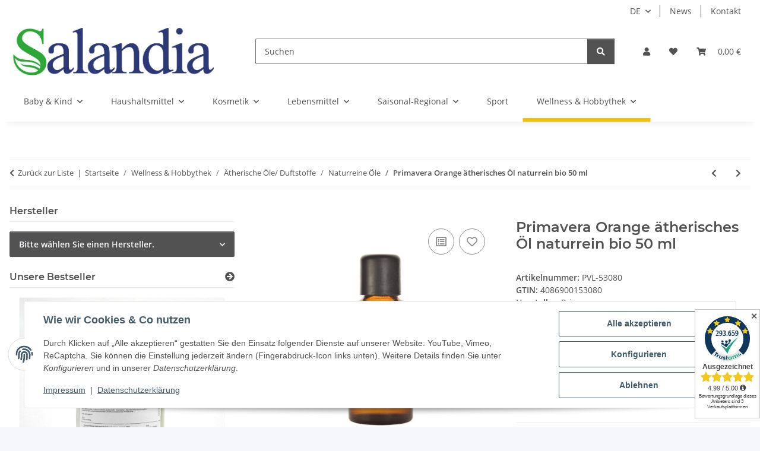

--- FILE ---
content_type: text/html; charset=UTF-8
request_url: https://www.salandia.de/plugins/ecomdata_lscache5/csrf.php
body_size: -10
content:
{"jtl_session":"fba326aa599ec15c0b727d1f7b3b99c0","jtl_token":"ed94b27a6e708abf4bb8a6975ab59cd4daf444ce5c5a866e84299c01ea32305e","isEsiRequest":false,"cTime":"0.001175"}

--- FILE ---
content_type: text/css
request_url: https://www.salandia.de/templates/css.css
body_size: -60
content:
.diaet_ja{
  float:left;
  border:1px solid #ccc;
  padding:3px;
  padding-right:15px;
  margin-right:4px;
  margin-bottom:3px;
  background:url('/images/haken.png') no-repeat;
  background-color:#6eaa24;
  color:#fff;
  border:none;
}

.dkey td{
  border:1px solid;
  overflow:hidden;
  vertical-align:top;
  background-image:url('/images/det_grad.png');
  background-image: -moz-linear-gradient(left , #e1e1e1 10%, #eaeaea 50%, #f3f3f3 90%);
  background-image: -webkit-linear-gradient(left , #e1e1e1 10%, #eaeaea 50%, #f3f3f3 90%);
  color:#555;
  margin-top:10px;
  font-size:16px;
}

.dval td{
  display:inline-block;
  width:175px;
  vertical-align:top;
  
}

.tv_name{
  display:inline-block;
  width:175px;
  vertical-align:top;
}

--- FILE ---
content_type: text/javascript
request_url: https://www.salandia.de/templates/NOVA/js/app/plugins/tabdrop.js
body_size: 711
content:
const Tabdrop = function(element, options) {
	let _this = this;

	this.element = element;
	this.options = options;

	// add "<span class="sr-only sr-only-focusable">{lang key='showMoreTabs' section='productDetails'}</span>" to tabs for localized screen-reader text
	this.more = element.getElementsByClassName('sr-only');
	this.tabdrop = document.createElement('li');
	this.tabdrop.setAttribute('class', 'nav-item tab-drop d-none');
	this.a = document.createElement('a');
	this.a.setAttribute('class', 'nav-link' + ((this.options.showCaret) ? ' dropdown-toggle' : ''))
	this.a.setAttribute('href', '#');
	this.a.setAttribute('data-toggle', 'dropdown');
	this.a.setAttribute('role', 'button');
	this.a.setAttribute('aria-haspopup', 'true');
	this.a.setAttribute('aria-expanded', 'false');
	this.a.appendChild(this.more[0]);
	this.tabdrop.appendChild(this.a);
	/*this.tabdrop = $('<li class="nav-item tab-drop d-none">' +
						'<a class="nav-link' + ((this.options.showCaret) ? ' dropdown-toggle' : '') +
						'" data-toggle="dropdown" href="#" role="button" aria-haspopup="true" aria-expanded="false">' +
						((this.more.length !=0) ? this.more[0] : '') + '</a><div class="dropdown-menu dropdown-menu-right"></div>' +
					'</li>').appendTo(this.element);*/

	this.tabdrop = $(this.tabdrop).appendTo(this.element);
	this.collection = [];

	this.layout = function() {
		$.each(this.tabdrop.find('.dropdown-item'), function() {
			_this._swapClasses(this).insertBefore(_this.tabdrop);
		});

		this._checkOffsetAndPush();
	};

	this._checkOffsetAndPush = function(recursion) {
		recursion = recursion || false;

		$(this.element).find('.nav-item:not(.tab-drop), .dropdown-item').each(function() {
			if(this.offsetTop > _this.options.offsetTop) {
				_this.collection.push(_this._swapClasses(this));
			}
		});

		if(this.collection.length > 0) {
			if(!recursion) {
				this.tabdrop.removeClass('d-none');
				this.tabdrop.parent().css('padding-right', this.tabdrop.width());
				this.tabdrop.find('.dropdown-menu').empty();
			}

			this.tabdrop.find('.dropdown-menu').prepend(this.collection);

			if(this.tabdrop.find('.dropdown-menu .active').length == 1) {
				this.tabdrop.find('> .nav-link').addClass('active');
			} else {
				this.tabdrop.find('> .nav-link').removeClass('active');
			}

			this.collection = [];

			this._checkOffsetAndPush(true);
		} else {
			if (!recursion) {
				this.tabdrop.addClass('d-none');
				this.tabdrop.parent().css('padding-right', 0);
			}
		}
	};

	this._swapClasses = function(element) {
		let item;

		if($(element).hasClass('nav-item')) {
			item = $(element).find('.nav-link').removeClass('nav-link').addClass('dropdown-item');
			$(element).detach();
		} else {
			item = $(element).removeClass('dropdown-item').addClass('nav-link');
			item = $('<li />').addClass('nav-item').append(item);
		}

		return item;
	};

	$(window).on('resize', $.proxy(this.layout, this));
	$(this.element).on('shown.bs.tab', $.proxy(this.layout, this));

	this.layout();
};

$.fn.tabdrop = function(option) {
	return this.each(function() {
		let data = $(this).data('tabdrop'),
			options = typeof option === 'object' && option;

		if(!data) {
			options = $.extend({}, $.fn.tabdrop.defaults, options);
			$(this).data('tabdrop', new Tabdrop(this, options));
		}

		if(typeof option == 'string')
			data[option]();
	})
};

$.fn.tabdrop.defaults = {
	offsetTop : 0,
	icon : '',
	showCaret : true
};

$.fn.tabdrop.Constructor = Tabdrop;


--- FILE ---
content_type: text/javascript
request_url: https://www.salandia.de/templates/NOVA/js/jquery.nivo.slider.pack.js?v=1.3.1
body_size: 2496
content:
/*
 * jQuery Nivo Slider v3.2
 * http://nivo.dev7studios.com
 *
 * Copyright 2012, Dev7studios
 * Free to use and abuse under the MIT license.
 * http://www.opensource.org/licenses/mit-license.php
 */

(function(e){var t=function(t,n){var r=e.extend({},e.fn.nivoSlider.defaults,n);var i={currentSlide:0,currentImage:"",totalSlides:0,running:false,paused:false,stop:false,controlNavEl:false};var s=e(t);s.data("nivo:vars",i).addClass("nivoSlider");var o=s.children();o.each(function(){var t=e(this);var n="";if(!t.is("img")){if(t.is("a")){t.addClass("nivo-imageLink");n=t}t=t.find("img:first")}var r=r===0?t.attr("width"):t.width(),s=s===0?t.attr("height"):t.height();if(n!==""){n.css("display","none")}t.css("display","none");i.totalSlides++});if(r.randomStart){r.startSlide=Math.floor(Math.random()*i.totalSlides)}if(r.startSlide>0){if(r.startSlide>=i.totalSlides){r.startSlide=i.totalSlides-1}i.currentSlide=r.startSlide}if(e(o[i.currentSlide]).is("img")){i.currentImage=e(o[i.currentSlide])}else{i.currentImage=e(o[i.currentSlide]).find("img:first")}if(e(o[i.currentSlide]).is("a")){e(o[i.currentSlide]).css("display","block")}var u=e("<img/>").addClass("nivo-main-image");u.attr("src",i.currentImage.attr("src")).show();s.append(u);e(window).resize(function(){s.children("img").width(s.width());u.attr("src",i.currentImage.attr("src"));u.stop().height("auto");e(".nivo-slice").remove();e(".nivo-box").remove()});s.append(e('<div class="nivo-caption"></div>'));var a=function(t){var n=e(".nivo-caption",s);if(i.currentImage.attr("title")!=""&&i.currentImage.attr("title")!=undefined){var r=i.currentImage.attr("title");if(r.substr(0,1)=="#")r=e(r).html();if(n.css("display")=="block"){setTimeout(function(){n.html(r)},t.animSpeed)}else{n.html(r);n.stop().fadeIn(t.animSpeed)}}else{n.stop().fadeOut(t.animSpeed)}};a(r);var f=0;if(!r.manualAdvance&&o.length>1){f=setInterval(function(){d(s,o,r,false)},r.pauseTime)}if(r.directionNav){s.append('<div class="nivo-directionNav"><a class="nivo-prevNav">'+r.prevText+'</a><a class="nivo-nextNav">'+r.nextText+"</a></div>");e(s).on("click","a.nivo-prevNav",function(){if(i.running){return false}clearInterval(f);f="";i.currentSlide-=2;d(s,o,r,"prev")});e(s).on("click","a.nivo-nextNav",function(){if(i.running){return false}clearInterval(f);f="";d(s,o,r,"next")})}if(r.controlNav){i.controlNavEl=e('<div class="nivo-controlNav"></div>');s.after(i.controlNavEl);for(var l=0;l<o.length;l++){if(r.controlNavThumbs){i.controlNavEl.addClass("nivo-thumbs-enabled");var c=o.eq(l);if(!c.is("img")){c=c.find("img:first")}if(c.attr("data-thumb"))i.controlNavEl.append('<a class="nivo-control" rel="'+l+'"><img src="'+c.attr("data-thumb")+'" alt="" /></a>')}else{i.controlNavEl.append('<a class="nivo-control" rel="'+l+'">'+(l+1)+"</a>")}}e("a:eq("+i.currentSlide+")",i.controlNavEl).addClass("active");e("a",i.controlNavEl).bind("click",function(){if(i.running)return false;if(e(this).hasClass("active"))return false;clearInterval(f);f="";u.attr("src",i.currentImage.attr("src"));i.currentSlide=e(this).attr("rel")-1;d(s,o,r,"control")})}if(r.pauseOnHover){s.hover(function(){i.paused=true;clearInterval(f);f=""},function(){i.paused=false;if(f===""&&!r.manualAdvance){f=setInterval(function(){d(s,o,r,false)},r.pauseTime)}})}s.bind("nivo:animFinished",function(){u.attr("src",i.currentImage.attr("src"));i.running=false;e(o).each(function(){if(e(this).is("a")){e(this).css("display","none")}});if(e(o[i.currentSlide]).is("a")){e(o[i.currentSlide]).css("display","block")}if(f===""&&!i.paused&&!r.manualAdvance){f=setInterval(function(){d(s,o,r,false)},r.pauseTime)}r.afterChange.call(this)});var h=function(t,n,r){if(e(r.currentImage).parent().is("a"))e(r.currentImage).parent().css("display","block");e('img[src="'+r.currentImage.attr("src")+'"]',t).not(".nivo-main-image,.nivo-control img").width(t.width()).css("visibility","hidden").show();var i=e('img[src="'+r.currentImage.attr("src")+'"]',t).not(".nivo-main-image,.nivo-control img").parent().is("a")?e('img[src="'+r.currentImage.attr("src")+'"]',t).not(".nivo-main-image,.nivo-control img").parent().height():e('img[src="'+r.currentImage.attr("src")+'"]',t).not(".nivo-main-image,.nivo-control img").height();for(var s=0;s<n.slices;s++){var o=Math.round(t.width()/n.slices);if(s===n.slices-1){t.append(e('<div class="nivo-slice" name="'+s+'"><img src="'+r.currentImage.attr("src")+'" style="position:absolute; width:'+t.width()+"px; height:auto; display:block !important; top:0; left:-"+(o+s*o-o)+'px;" /></div>').css({left:o*s+"px",width:t.width()-o*s+"px",height:i+"px",opacity:"0",overflow:"hidden"}))}else{t.append(e('<div class="nivo-slice" name="'+s+'"><img src="'+r.currentImage.attr("src")+'" style="position:absolute; width:'+t.width()+"px; height:auto; display:block !important; top:0; left:-"+(o+s*o-o)+'px;" /></div>').css({left:o*s+"px",width:o+"px",height:i+"px",opacity:"0",overflow:"hidden"}))}}e(".nivo-slice",t).height(i);u.stop().animate({height:e(r.currentImage).height()},n.animSpeed)};var p=function(t,n,r){if(e(r.currentImage).parent().is("a"))e(r.currentImage).parent().css("display","block");e('img[src="'+r.currentImage.attr("src")+'"]',t).not(".nivo-main-image,.nivo-control img").width(t.width()).css("visibility","hidden").show();var i=Math.round(t.width()/n.boxCols),s=Math.round(e('img[src="'+r.currentImage.attr("src")+'"]',t).not(".nivo-main-image,.nivo-control img").height()/n.boxRows);for(var o=0;o<n.boxRows;o++){for(var a=0;a<n.boxCols;a++){if(a===n.boxCols-1){t.append(e('<div class="nivo-box" name="'+a+'" rel="'+o+'"><img src="'+r.currentImage.attr("src")+'" style="position:absolute; width:'+t.width()+"px; height:auto; display:block; top:-"+s*o+"px; left:-"+i*a+'px;" /></div>').css({opacity:0,left:i*a+"px",top:s*o+"px",width:t.width()-i*a+"px"}));e('.nivo-box[name="'+a+'"]',t).height(e('.nivo-box[name="'+a+'"] img',t).height()+"px")}else{t.append(e('<div class="nivo-box" name="'+a+'" rel="'+o+'"><img src="'+r.currentImage.attr("src")+'" style="position:absolute; width:'+t.width()+"px; height:auto; display:block; top:-"+s*o+"px; left:-"+i*a+'px;" /></div>').css({opacity:0,left:i*a+"px",top:s*o+"px",width:i+"px"}));e('.nivo-box[name="'+a+'"]',t).height(e('.nivo-box[name="'+a+'"] img',t).height()+"px")}}}u.stop().animate({height:e(r.currentImage).height()},n.animSpeed)};var d=function(t,n,r,i){var s=t.data("nivo:vars");if(s&&s.currentSlide===s.totalSlides-1){r.lastSlide.call(this)}if((!s||s.stop)&&!i){return false}r.beforeChange.call(this);if(!i){u.attr("src",s.currentImage.attr("src"))}else{if(i==="prev"){u.attr("src",s.currentImage.attr("src"))}if(i==="next"){u.attr("src",s.currentImage.attr("src"))}}s.currentSlide++;if(s.currentSlide===s.totalSlides){s.currentSlide=0;r.slideshowEnd.call(this)}if(s.currentSlide<0){s.currentSlide=s.totalSlides-1}if(e(n[s.currentSlide]).is("img")){s.currentImage=e(n[s.currentSlide])}else{s.currentImage=e(n[s.currentSlide]).find("img:first")}if(r.controlNav){e("a",s.controlNavEl).removeClass("active");e("a:eq("+s.currentSlide+")",s.controlNavEl).addClass("active")}a(r);e(".nivo-slice",t).remove();e(".nivo-box",t).remove();var o=r.effect,f="";if(r.effect==="random"){f=new Array("sliceDownRight","sliceDownLeft","sliceUpRight","sliceUpLeft","sliceUpDown","sliceUpDownLeft","fold","fade","boxRandom","boxRain","boxRainReverse","boxRainGrow","boxRainGrowReverse");o=f[Math.floor(Math.random()*(f.length+1))];if(o===undefined){o="fade"}}if(r.effect.indexOf(",")!==-1){f=r.effect.split(",");o=f[Math.floor(Math.random()*f.length)];if(o===undefined){o="fade"}}if(s.currentImage.attr("data-transition")){o=s.currentImage.attr("data-transition")}s.running=true;var l=0,c=0,d="",m="",g="",y="";if(o==="sliceDown"||o==="sliceDownRight"||o==="sliceDownLeft"){h(t,r,s);l=0;c=0;d=e(".nivo-slice",t);if(o==="sliceDownLeft"){d=e(".nivo-slice",t)._reverse()}d.each(function(){var n=e(this);n.css({top:"0px"});if(c===r.slices-1){setTimeout(function(){n.animate({opacity:"1.0"},r.animSpeed,"",function(){t.trigger("nivo:animFinished")})},100+l)}else{setTimeout(function(){n.animate({opacity:"1.0"},r.animSpeed)},100+l)}l+=50;c++})}else if(o==="sliceUp"||o==="sliceUpRight"||o==="sliceUpLeft"){h(t,r,s);l=0;c=0;d=e(".nivo-slice",t);if(o==="sliceUpLeft"){d=e(".nivo-slice",t)._reverse()}d.each(function(){var n=e(this);n.css({bottom:"0px"});if(c===r.slices-1){setTimeout(function(){n.animate({opacity:"1.0"},r.animSpeed,"",function(){t.trigger("nivo:animFinished")})},100+l)}else{setTimeout(function(){n.animate({opacity:"1.0"},r.animSpeed)},100+l)}l+=50;c++})}else if(o==="sliceUpDown"||o==="sliceUpDownRight"||o==="sliceUpDownLeft"){h(t,r,s);l=0;c=0;var b=0;d=e(".nivo-slice",t);if(o==="sliceUpDownLeft"){d=e(".nivo-slice",t)._reverse()}d.each(function(){var n=e(this);if(c===0){n.css("top","0px");c++}else{n.css("bottom","0px");c=0}if(b===r.slices-1){setTimeout(function(){n.animate({opacity:"1.0"},r.animSpeed,"",function(){t.trigger("nivo:animFinished")})},100+l)}else{setTimeout(function(){n.animate({opacity:"1.0"},r.animSpeed)},100+l)}l+=50;b++})}else if(o==="fold"){h(t,r,s);l=0;c=0;e(".nivo-slice",t).each(function(){var n=e(this);var i=n.width();n.css({top:"0px",width:"0px"});if(c===r.slices-1){setTimeout(function(){n.animate({width:i,opacity:"1.0"},r.animSpeed,"",function(){t.trigger("nivo:animFinished")})},100+l)}else{setTimeout(function(){n.animate({width:i,opacity:"1.0"},r.animSpeed)},100+l)}l+=50;c++})}else if(o==="fade"){h(t,r,s);m=e(".nivo-slice:first",t);m.css({width:t.width()+"px"});m.animate({opacity:"1.0"},r.animSpeed*2,"",function(){t.trigger("nivo:animFinished")})}else if(o==="slideInRight"){h(t,r,s);m=e(".nivo-slice:first",t);m.css({width:"0px",opacity:"1"});m.animate({width:t.width()+"px"},r.animSpeed*2,"",function(){t.trigger("nivo:animFinished")})}else if(o==="slideInLeft"){h(t,r,s);m=e(".nivo-slice:first",t);m.css({width:"0px",opacity:"1",left:"",right:"0px"});m.animate({width:t.width()+"px"},r.animSpeed*2,"",function(){m.css({left:"0px",right:""});t.trigger("nivo:animFinished")})}else if(o==="boxRandom"){p(t,r,s);g=r.boxCols*r.boxRows;c=0;l=0;y=v(e(".nivo-box",t));y.each(function(){var n=e(this);if(c===g-1){setTimeout(function(){n.animate({opacity:"1"},r.animSpeed,"",function(){t.trigger("nivo:animFinished")})},100+l)}else{setTimeout(function(){n.animate({opacity:"1"},r.animSpeed)},100+l)}l+=20;c++})}else if(o==="boxRain"||o==="boxRainReverse"||o==="boxRainGrow"||o==="boxRainGrowReverse"){p(t,r,s);g=r.boxCols*r.boxRows;c=0;l=0;var w=0;var E=0;var S=[];S[w]=[];y=e(".nivo-box",t);if(o==="boxRainReverse"||o==="boxRainGrowReverse"){y=e(".nivo-box",t)._reverse()}y.each(function(){S[w][E]=e(this);E++;if(E===r.boxCols){w++;E=0;S[w]=[]}});for(var x=0;x<r.boxCols*2;x++){var T=x;for(var N=0;N<r.boxRows;N++){if(T>=0&&T<r.boxCols){(function(n,i,s,u,a){var f=e(S[n][i]);var l=f.width();var c=f.height();if(o==="boxRainGrow"||o==="boxRainGrowReverse"){f.width(0).height(0)}if(u===a-1){setTimeout(function(){f.animate({opacity:"1",width:l,height:c},r.animSpeed/1.3,"",function(){t.trigger("nivo:animFinished")})},100+s)}else{setTimeout(function(){f.animate({opacity:"1",width:l,height:c},r.animSpeed/1.3)},100+s)}})(N,T,l,c,g);c++}T--}l+=100}}};var v=function(e){for(var t,n,r=e.length;r;t=parseInt(Math.random()*r,10),n=e[--r],e[r]=e[t],e[t]=n);return e};var m=function(e){if(this.console&&typeof console.log!=="undefined"){console.log(e)}};this.stop=function(){if(!e(t).data("nivo:vars").stop){e(t).data("nivo:vars").stop=true;m("Stop Slider")}};this.start=function(){if(e(t).data("nivo:vars").stop){e(t).data("nivo:vars").stop=false;m("Start Slider")}};r.afterLoad.call(this);return this};e.fn.nivoSlider=function(n){return this.each(function(r,i){var s=e(this);if(s.data("nivoslider")){return s.data("nivoslider")}var o=new t(this,n);s.data("nivoslider",o)})};e.fn.nivoSlider.defaults={effect:"random",slices:15,boxCols:8,boxRows:4,animSpeed:500,pauseTime:3e3,startSlide:0,directionNav:true,controlNav:true,controlNavThumbs:false,pauseOnHover:true,manualAdvance:false,prevText:"Prev",nextText:"Next",randomStart:false,beforeChange:function(){},afterChange:function(){},slideshowEnd:function(){},lastSlide:function(){},afterLoad:function(){}};e.fn._reverse=[].reverse})(jQuery)